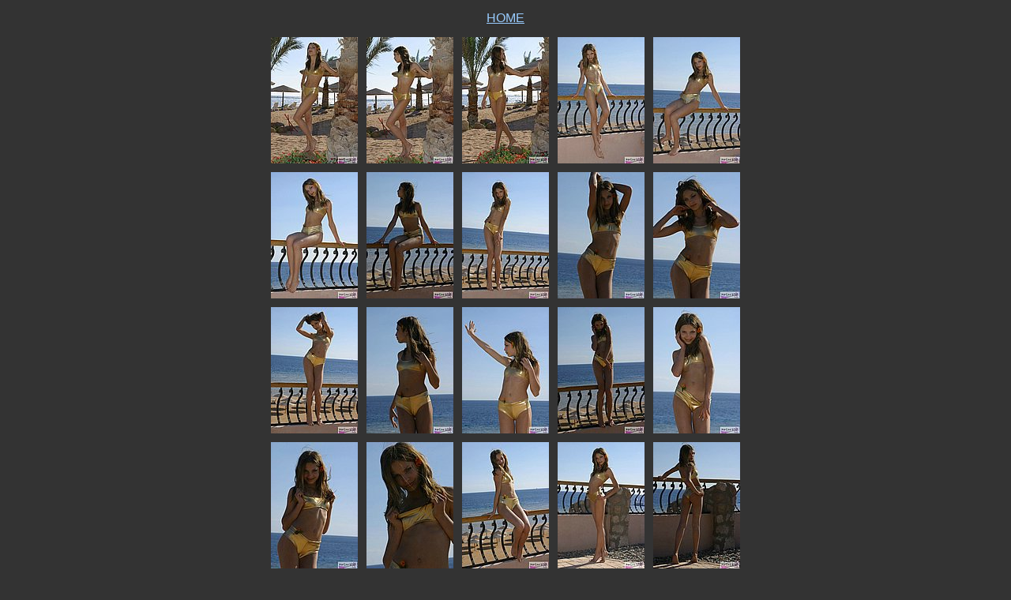

--- FILE ---
content_type: text/html
request_url: http://martinadreams.ru/ms/S/
body_size: 15251
content:
<!DOCTYPE HTML PUBLIC "-//W3C//DTD HTML 4.01 Transitional//EN">
<html>
<head>
<title>martinastar</title>
<meta http-equiv="Content-Type" content="text/html; charset=iso-8859-1">
<meta http-equiv="imagetoolbar" content="no">
<style type="text/css">
body {
  background-color: #333333;
  color: #CCCCCC;
}

a:link {color: 99CCFF;}

.gallerytitle {
  font-family: Arial, Helvetica, sans-serif;
  font-size: 14pt;
  background-color: #333333;
}

.thumbnailtitle {
  font-family: Arial, Helvetica, sans-serif;
  font-size: 10pt;
}

.navigationtext {
  font-family: Arial, Helvetica, sans-serif;
}
</style>

</head>

<body>


<!-- BeginNavigationTop -->
<table width="100%">
  <tr>
    <td align="center"><!-- BeginNavigationGroup -->
<table cellpadding="3" cellspacing="0" border="0">
  <tr>
    <!-- BeginNavigationElement --><td><a href="../" class="navigationtext" target="_top">HOME</a></td><!-- EndNavigationElement -->
    
    
    
    
    
  </tr>
</table>
<!-- EndNavigationGroup -->


</td>
  </tr>
</table>
<!-- EndNavigationTop -->



<!-- BeginTable -->

<table width="100%">
  <tr>
    <td align="center">

<table border="0" cellspacing="1" cellpadding="5">
  <tr>
    <td width="20%" align="center"><a href="http://martine.linkin-alex.ru/ms/S/IMG_1007.JPG" target="_blank"><img src="thumbnails/tnIMG_1007.JPG" alt="" border="0" width="110" height="160"></a></td>
    <td width="20%" align="center"><a href="http://martine.linkin-alex.ru/ms/S/IMG_1008.JPG" target="_blank"><img src="thumbnails/tnIMG_1008.JPG" alt="" border="0" width="110" height="160"></a></td>
    <td width="20%" align="center"><a href="http://martine.linkin-alex.ru/ms/S/IMG_1009.JPG" target="_blank"><img src="thumbnails/tnIMG_1009.JPG" alt="" border="0" width="110" height="160"></a></td>
    <td width="20%" align="center"><a href="http://martine.linkin-alex.ru/ms/S/IMG_1010.JPG" target="_blank"><img src="thumbnails/tnIMG_1010.JPG" alt="" border="0" width="110" height="160"></a></td>
    <td width="20%" align="center"><a href="http://martine.linkin-alex.ru/ms/S/IMG_1011.JPG" target="_blank"><img src="thumbnails/tnIMG_1011.JPG" alt="" border="0" width="110" height="160"></a></td>
  </tr>
  <tr>
    <td width="20%" align="center"><a href="http://martine.linkin-alex.ru/ms/S/IMG_1012.JPG" target="_blank"><img src="thumbnails/tnIMG_1012.JPG" alt="" border="0" width="110" height="160"></a></td>
    <td width="20%" align="center"><a href="http://martine.linkin-alex.ru/ms/S/IMG_1013.JPG" target="_blank"><img src="thumbnails/tnIMG_1013.JPG" alt="" border="0" width="110" height="160"></a></td>
    <td width="20%" align="center"><a href="http://martine.linkin-alex.ru/ms/S/IMG_1014.JPG" target="_blank"><img src="thumbnails/tnIMG_1014.JPG" alt="" border="0" width="110" height="160"></a></td>
    <td width="20%" align="center"><a href="http://martine.linkin-alex.ru/ms/S/IMG_1015.JPG" target="_blank"><img src="thumbnails/tnIMG_1015.JPG" alt="" border="0" width="110" height="160"></a></td>
    <td width="20%" align="center"><a href="http://martine.linkin-alex.ru/ms/S/IMG_1016.JPG" target="_blank"><img src="thumbnails/tnIMG_1016.JPG" alt="" border="0" width="110" height="160"></a></td>
  </tr>
  <tr>
    <td width="20%" align="center"><a href="http://martine.linkin-alex.ru/ms/S/IMG_1017.JPG" target="_blank"><img src="thumbnails/tnIMG_1017.JPG" alt="" border="0" width="110" height="160"></a></td>
    <td width="20%" align="center"><a href="http://martine.linkin-alex.ru/ms/S/IMG_1018.JPG" target="_blank"><img src="thumbnails/tnIMG_1018.JPG" alt="" border="0" width="110" height="160"></a></td>
    <td width="20%" align="center"><a href="http://martine.linkin-alex.ru/ms/S/IMG_1019.JPG" target="_blank"><img src="thumbnails/tnIMG_1019.JPG" alt="" border="0" width="110" height="160"></a></td>
    <td width="20%" align="center"><a href="http://martine.linkin-alex.ru/ms/S/IMG_1020.JPG" target="_blank"><img src="thumbnails/tnIMG_1020.JPG" alt="" border="0" width="110" height="160"></a></td>
    <td width="20%" align="center"><a href="http://martine.linkin-alex.ru/ms/S/IMG_1021.JPG" target="_blank"><img src="thumbnails/tnIMG_1021.JPG" alt="" border="0" width="110" height="160"></a></td>
  </tr>
  <tr>
    <td width="20%" align="center"><a href="http://martine.linkin-alex.ru/ms/S/IMG_1022.JPG" target="_blank"><img src="thumbnails/tnIMG_1022.JPG" alt="" border="0" width="110" height="160"></a></td>
    <td width="20%" align="center"><a href="http://martine.linkin-alex.ru/ms/S/IMG_1023.JPG" target="_blank"><img src="thumbnails/tnIMG_1023.JPG" alt="" border="0" width="110" height="160"></a></td>
    <td width="20%" align="center"><a href="http://martine.linkin-alex.ru/ms/S/IMG_1024.JPG" target="_blank"><img src="thumbnails/tnIMG_1024.JPG" alt="" border="0" width="110" height="160"></a></td>
    <td width="20%" align="center"><a href="http://martine.linkin-alex.ru/ms/S/IMG_1025.JPG" target="_blank"><img src="thumbnails/tnIMG_1025.JPG" alt="" border="0" width="110" height="160"></a></td>
    <td width="20%" align="center"><a href="http://martine.linkin-alex.ru/ms/S/IMG_1026.JPG" target="_blank"><img src="thumbnails/tnIMG_1026.JPG" alt="" border="0" width="110" height="160"></a></td>
  </tr>
  <tr>
    <td width="20%" align="center"><a href="http://martine.linkin-alex.ru/ms/S/IMG_1027.JPG" target="_blank"><img src="thumbnails/tnIMG_1027.JPG" alt="" border="0" width="110" height="160"></a></td>
    <td width="20%" align="center"><a href="http://martine.linkin-alex.ru/ms/S/IMG_1028.JPG" target="_blank"><img src="thumbnails/tnIMG_1028.JPG" alt="" border="0" width="110" height="160"></a></td>
    <td width="20%" align="center"><a href="http://martine.linkin-alex.ru/ms/S/IMG_1029.JPG" target="_blank"><img src="thumbnails/tnIMG_1029.JPG" alt="" border="0" width="110" height="160"></a></td>
    <td width="20%" align="center"><a href="http://martine.linkin-alex.ru/ms/S/IMG_1030.JPG" target="_blank"><img src="thumbnails/tnIMG_1030.JPG" alt="" border="0" width="110" height="160"></a></td>
    <td width="20%" align="center"><a href="http://martine.linkin-alex.ru/ms/S/IMG_1031.JPG" target="_blank"><img src="thumbnails/tnIMG_1031.JPG" alt="" border="0" width="110" height="160"></a></td>
  </tr>
  <tr>
    <td width="20%" align="center"><a href="http://martine.linkin-alex.ru/ms/S/IMG_1032.JPG" target="_blank"><img src="thumbnails/tnIMG_1032.JPG" alt="" border="0" width="110" height="160"></a></td>
    <td width="20%" align="center"><a href="http://martine.linkin-alex.ru/ms/S/IMG_1033.JPG" target="_blank"><img src="thumbnails/tnIMG_1033.JPG" alt="" border="0" width="110" height="160"></a></td>
    <td width="20%" align="center"><a href="http://martine.linkin-alex.ru/ms/S/IMG_1034.JPG" target="_blank"><img src="thumbnails/tnIMG_1034.JPG" alt="" border="0" width="110" height="160"></a></td>
    <td width="20%" align="center"><a href="http://martine.linkin-alex.ru/ms/S/IMG_1035.JPG" target="_blank"><img src="thumbnails/tnIMG_1035.JPG" alt="" border="0" width="110" height="160"></a></td>
    <td width="20%" align="center"><a href="http://martine.linkin-alex.ru/ms/S/IMG_1036.JPG" target="_blank"><img src="thumbnails/tnIMG_1036.JPG" alt="" border="0" width="110" height="160"></a></td>
  </tr>
  <tr>
    <td width="20%" align="center"><a href="http://martine.linkin-alex.ru/ms/S/IMG_1037.JPG" target="_blank"><img src="thumbnails/tnIMG_1037.JPG" alt="" border="0" width="110" height="160"></a></td>
    <td width="20%" align="center"><a href="http://martine.linkin-alex.ru/ms/S/IMG_1039.JPG" target="_blank"><img src="thumbnails/tnIMG_1039.JPG" alt="" border="0" width="110" height="160"></a></td>
    <td width="20%" align="center"><a href="http://martine.linkin-alex.ru/ms/S/IMG_1040.JPG" target="_blank"><img src="thumbnails/tnIMG_1040.JPG" alt="" border="0" width="110" height="160"></a></td>
    <td width="20%" align="center"><a href="http://martine.linkin-alex.ru/ms/S/IMG_1041.JPG" target="_blank"><img src="thumbnails/tnIMG_1041.JPG" alt="" border="0" width="110" height="160"></a></td>
    <td width="20%" align="center"><a href="http://martine.linkin-alex.ru/ms/S/IMG_1042.JPG" target="_blank"><img src="thumbnails/tnIMG_1042.JPG" alt="" border="0" width="110" height="160"></a></td>
  </tr>
  <tr>
    <td width="20%" align="center"><a href="http://martine.linkin-alex.ru/ms/S/IMG_1043.JPG" target="_blank"><img src="thumbnails/tnIMG_1043.JPG" alt="" border="0" width="110" height="160"></a></td>
    <td width="20%" align="center"><a href="http://martine.linkin-alex.ru/ms/S/IMG_1044.JPG" target="_blank"><img src="thumbnails/tnIMG_1044.JPG" alt="" border="0" width="110" height="160"></a></td>
    <td width="20%" align="center"><a href="http://martine.linkin-alex.ru/ms/S/IMG_1045.JPG" target="_blank"><img src="thumbnails/tnIMG_1045.JPG" alt="" border="0" width="110" height="160"></a></td>
    <td width="20%" align="center"><a href="http://martine.linkin-alex.ru/ms/S/IMG_1046.JPG" target="_blank"><img src="thumbnails/tnIMG_1046.JPG" alt="" border="0" width="110" height="160"></a></td>
    <td width="20%" align="center"><a href="http://martine.linkin-alex.ru/ms/S/IMG_1047.JPG" target="_blank"><img src="thumbnails/tnIMG_1047.JPG" alt="" border="0" width="110" height="160"></a></td>
  </tr>
  <tr>
    <td width="20%" align="center"><a href="http://martine.linkin-alex.ru/ms/S/IMG_1048.JPG" target="_blank"><img src="thumbnails/tnIMG_1048.JPG" alt="" border="0" width="110" height="160"></a></td>
    <td width="20%" align="center"><a href="http://martine.linkin-alex.ru/ms/S/IMG_1049.JPG" target="_blank"><img src="thumbnails/tnIMG_1049.JPG" alt="" border="0" width="110" height="160"></a></td>
    <td width="20%" align="center"><a href="http://martine.linkin-alex.ru/ms/S/IMG_1050.JPG" target="_blank"><img src="thumbnails/tnIMG_1050.JPG" alt="" border="0" width="110" height="160"></a></td>
    <td width="20%" align="center"><a href="http://martine.linkin-alex.ru/ms/S/IMG_1051.JPG" target="_blank"><img src="thumbnails/tnIMG_1051.JPG" alt="" border="0" width="110" height="160"></a></td>
    <td width="20%" align="center"><a href="http://martine.linkin-alex.ru/ms/S/IMG_1052.JPG" target="_blank"><img src="thumbnails/tnIMG_1052.JPG" alt="" border="0" width="110" height="160"></a></td>
  </tr>
  <tr>
    <td width="20%" align="center"><a href="http://martine.linkin-alex.ru/ms/S/IMG_1053.JPG" target="_blank"><img src="thumbnails/tnIMG_1053.JPG" alt="" border="0" width="110" height="160"></a></td>
    <td width="20%" align="center"><a href="http://martine.linkin-alex.ru/ms/S/IMG_1054.JPG" target="_blank"><img src="thumbnails/tnIMG_1054.JPG" alt="" border="0" width="110" height="160"></a></td>
    <td width="20%" align="center"><a href="http://martine.linkin-alex.ru/ms/S/IMG_1055.JPG" target="_blank"><img src="thumbnails/tnIMG_1055.JPG" alt="" border="0" width="110" height="160"></a></td>
    <td width="20%" align="center"><a href="http://martine.linkin-alex.ru/ms/S/IMG_1056.JPG" target="_blank"><img src="thumbnails/tnIMG_1056.JPG" alt="" border="0" width="110" height="160"></a></td>
    <td width="20%" align="center"><a href="http://martine.linkin-alex.ru/ms/S/IMG_1057.JPG" target="_blank"><img src="thumbnails/tnIMG_1057.JPG" alt="" border="0" width="110" height="160"></a></td>
  </tr>
  <tr>
    <td width="20%" align="center"><a href="http://martine.linkin-alex.ru/ms/S/IMG_1058.JPG" target="_blank"><img src="thumbnails/tnIMG_1058.JPG" alt="" border="0" width="110" height="160"></a></td>
    <td width="20%" align="center"><a href="http://martine.linkin-alex.ru/ms/S/IMG_1059.JPG" target="_blank"><img src="thumbnails/tnIMG_1059.JPG" alt="" border="0" width="110" height="160"></a></td>
    <td width="20%" align="center"><a href="http://martine.linkin-alex.ru/ms/S/IMG_1060.JPG" target="_blank"><img src="thumbnails/tnIMG_1060.JPG" alt="" border="0" width="110" height="160"></a></td>
    <td width="20%" align="center"><a href="http://martine.linkin-alex.ru/ms/S/IMG_1061.JPG" target="_blank"><img src="thumbnails/tnIMG_1061.JPG" alt="" border="0" width="110" height="160"></a></td>
    <td width="20%" align="center"><a href="http://martine.linkin-alex.ru/ms/S/IMG_1062.JPG" target="_blank"><img src="thumbnails/tnIMG_1062.JPG" alt="" border="0" width="110" height="160"></a></td>
  </tr>
  <tr>
    <td width="20%" align="center"><a href="http://martine.linkin-alex.ru/ms/S/IMG_1063.JPG" target="_blank"><img src="thumbnails/tnIMG_1063.JPG" alt="" border="0" width="110" height="160"></a></td>
    <td width="20%" align="center"><a href="http://martine.linkin-alex.ru/ms/S/IMG_1064.JPG" target="_blank"><img src="thumbnails/tnIMG_1064.JPG" alt="" border="0" width="110" height="160"></a></td>
    <td width="20%" align="center"><a href="http://martine.linkin-alex.ru/ms/S/IMG_1065.JPG" target="_blank"><img src="thumbnails/tnIMG_1065.JPG" alt="" border="0" width="110" height="160"></a></td>
    <td width="20%" align="center"><a href="http://martine.linkin-alex.ru/ms/S/IMG_1066.JPG" target="_blank"><img src="thumbnails/tnIMG_1066.JPG" alt="" border="0" width="110" height="160"></a></td>
    <td width="20%" align="center"><a href="http://martine.linkin-alex.ru/ms/S/IMG_1067.JPG" target="_blank"><img src="thumbnails/tnIMG_1067.JPG" alt="" border="0" width="110" height="160"></a></td>
  </tr>
  <tr>
    <td width="20%" align="center"><a href="http://martine.linkin-alex.ru/ms/S/IMG_1068.JPG" target="_blank"><img src="thumbnails/tnIMG_1068.JPG" alt="" border="0" width="110" height="160"></a></td>
    <td width="20%" align="center"><a href="http://martine.linkin-alex.ru/ms/S/IMG_1069.JPG" target="_blank"><img src="thumbnails/tnIMG_1069.JPG" alt="" border="0" width="110" height="160"></a></td>
    <td width="20%" align="center"><a href="http://martine.linkin-alex.ru/ms/S/IMG_1070.JPG" target="_blank"><img src="thumbnails/tnIMG_1070.JPG" alt="" border="0" width="110" height="160"></a></td>
    <td width="20%" align="center"><a href="http://martine.linkin-alex.ru/ms/S/IMG_1071.JPG" target="_blank"><img src="thumbnails/tnIMG_1071.JPG" alt="" border="0" width="110" height="160"></a></td>
    <td width="20%" align="center"><a href="http://martine.linkin-alex.ru/ms/S/IMG_1072.JPG" target="_blank"><img src="thumbnails/tnIMG_1072.JPG" alt="" border="0" width="110" height="160"></a></td>
  </tr>
  <tr>
    <td width="20%" align="center"><a href="http://martine.linkin-alex.ru/ms/S/IMG_1073.JPG" target="_blank"><img src="thumbnails/tnIMG_1073.JPG" alt="" border="0" width="110" height="160"></a></td>
    <td width="20%" align="center"><a href="http://martine.linkin-alex.ru/ms/S/IMG_1074.JPG" target="_blank"><img src="thumbnails/tnIMG_1074.JPG" alt="" border="0" width="110" height="160"></a></td>
    <td width="20%" align="center"><a href="http://martine.linkin-alex.ru/ms/S/IMG_1075.JPG" target="_blank"><img src="thumbnails/tnIMG_1075.JPG" alt="" border="0" width="110" height="160"></a></td>
    <td width="20%" align="center"><a href="http://martine.linkin-alex.ru/ms/S/IMG_1076.JPG" target="_blank"><img src="thumbnails/tnIMG_1076.JPG" alt="" border="0" width="110" height="160"></a></td>
    <td>&nbsp;</td>
  </tr>
</table>

</td>
  </tr>
</table>
<!-- EndTable -->



<br>
<b><center>Created by Alex</center></b>
<br>


</body>
</html>